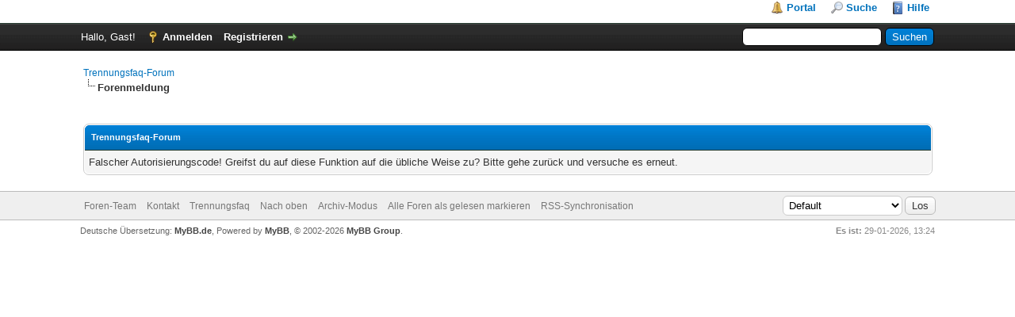

--- FILE ---
content_type: text/html; charset=UTF-8
request_url: https://trennungsfaq.com/forum/ratethread.php?tid=12649&rating=4&my_post_key=7b2e7faa0cbee3fcd4458c65334f76c0
body_size: 3661
content:
<!DOCTYPE html PUBLIC "-//W3C//DTD XHTML 1.0 Transitional//EN" "http://www.w3.org/TR/xhtml1/DTD/xhtml1-transitional.dtd"><!-- start: error -->
<html xml:lang="de" lang="de" xmlns="http://www.w3.org/1999/xhtml">
<head>
<title>Trennungsfaq-Forum</title>
<!-- start: headerinclude -->
<link rel="alternate" type="application/rss+xml" title="Letzte Themen (RSS 2.0)" href="https://www.trennungsfaq.com/forum/syndication.php" />
<link rel="alternate" type="application/atom+xml" title="Letzte Themen (Atom 1.0)" href="https://www.trennungsfaq.com/forum/syndication.php?type=atom1.0" />
<meta http-equiv="Content-Type" content="text/html; charset=UTF-8" />
<meta http-equiv="Content-Script-Type" content="text/javascript" />
<script type="text/javascript" src="https://www.trennungsfaq.com/forum/jscripts/jquery.js?ver=1823"></script>
<script type="text/javascript" src="https://www.trennungsfaq.com/forum/jscripts/jquery.plugins.min.js?ver=1821"></script>
<script type="text/javascript" src="https://www.trennungsfaq.com/forum/jscripts/general.js?ver=1827"></script>

<link type="text/css" rel="stylesheet" href="https://www.trennungsfaq.com/forum/cache/themes/theme1/global.css?t=1767485291" />
<link type="text/css" rel="stylesheet" href="https://www.trennungsfaq.com/forum/cache/themes/theme1/css3.css?t=1767485291" />

<script type="text/javascript">
<!--
	lang.unknown_error = "Ein unbekannter Fehler ist aufgetreten.";
	lang.confirm_title = "Bitte bestätigen";
	lang.expcol_collapse = "[-]";
	lang.expcol_expand = "[+]";
	lang.select2_match = "Ein Ergebnis wurde gefunden, drücke die Eingabetaste um es auszuwählen.";
	lang.select2_matches = "{1} Ergebnisse wurden gefunden, benutze die Pfeiltasten zum Navigieren.";
	lang.select2_nomatches = "Keine Ergebnisse gefunden";
	lang.select2_inputtooshort_single = "Bitte gib ein oder mehrere Zeichen ein";
	lang.select2_inputtooshort_plural = "Bitte gib {1} oder mehr Zeichen ein";
	lang.select2_inputtoolong_single = "Bitte lösche ein Zeichen";
	lang.select2_inputtoolong_plural = "Bitte lösche {1} Zeichen";
	lang.select2_selectiontoobig_single = "Du kannst nur einen Eintrag auswählen";
	lang.select2_selectiontoobig_plural = "Du kannst nur {1} Einträge auswählen";
	lang.select2_loadmore = "Lade weitere Ergebnisse&hellip;";
	lang.select2_searching = "Suche&hellip;";

	var templates = {
		modal: '<div class=\"modal\">\
	<div style=\"overflow-y: auto; max-height: 400px;\">\
		<table border=\"0\" cellspacing=\"0\" cellpadding=\"5\" class=\"tborder\">\
			<tr>\
				<td class=\"thead\"><strong>__title__</strong></td>\
			</tr>\
			<tr>\
				<td class=\"trow1\">__message__</td>\
			</tr>\
			<tr>\
				<td class=\"tfoot\">\
					<div style=\"text-align: center\" class=\"modal_buttons\">__buttons__</div>\
				</td>\
			</tr>\
		</table>\
	</div>\
</div>',
		modal_button: '<input type=\"submit\" class=\"button\" value=\"__title__\"/>&nbsp;'
	};

	var cookieDomain = ".trennungsfaq.com";
	var cookiePath = "/forum/";
	var cookiePrefix = "";
	var cookieSecureFlag = "0";
	var deleteevent_confirm = "Möchtest Du dieses Ereignis wirklich löschen?";
	var removeattach_confirm = "Möchtest du den ausgewählten Anhang wirklich löschen?";
	var loading_text = 'Lade.<br />Bitte warten&hellip;';
	var saving_changes = 'Änderungen werden gespeichert&hellip;';
	var use_xmlhttprequest = "1";
	var my_post_key = "92bc70d487b898082ccc0b517819a708";
	var rootpath = "https://www.trennungsfaq.com/forum";
	var imagepath = "https://www.trennungsfaq.com/forum/images";
  	var yes_confirm = "Ja";
	var no_confirm = "Nein";
	var MyBBEditor = null;
	var spinner_image = "https://www.trennungsfaq.com/forum/images/spinner.gif";
	var spinner = "<img src='" + spinner_image +"' alt='' />";
	var modal_zindex = 9999;
// -->
</script>
<!-- end: headerinclude -->
</head>
<body>
<!-- start: header -->
<div id="container">
		<a name="top" id="top"></a>
		<div id="header">
			<div id="logo">
				<div class="wrapper">
					<a href="https://www.trennungsfaq.com/forum/index.php"><img src="https://www.trennungsfaq.com/forum/uploads/logo.gif" alt="Trennungsfaq-Forum" title="Trennungsfaq-Forum" /></a>
					<ul class="menu top_links">
						<!-- start: header_menu_portal -->
<li><a href="https://www.trennungsfaq.com/forum/portal.php" class="portal">Portal</a></li>
<!-- end: header_menu_portal -->
						<!-- start: header_menu_search -->
<li><a href="https://www.trennungsfaq.com/forum/search.php" class="search">Suche</a></li>
<!-- end: header_menu_search -->
						
						
						<li><a href="https://www.trennungsfaq.com/forum/misc.php?action=help" class="help">Hilfe</a></li>
					</ul>
				</div>
			</div>
			<div id="panel">
				<div class="upper">
					<div class="wrapper">
						<!-- start: header_quicksearch -->
						<form action="https://www.trennungsfaq.com/forum/search.php">
						<fieldset id="search">
							<input name="keywords" type="text" class="textbox" />
							<input value="Suchen" type="submit" class="button" />
							<input type="hidden" name="action" value="do_search" />
							<input type="hidden" name="postthread" value="1" />
						</fieldset>
						</form>
<!-- end: header_quicksearch -->
						<!-- start: header_welcomeblock_guest -->
						<!-- Continuation of div(class="upper") as opened in the header template -->
						<span class="welcome">Hallo, Gast! <a href="https://www.trennungsfaq.com/forum/member.php?action=login" onclick="$('#quick_login').modal({ fadeDuration: 250, keepelement: true, zIndex: (typeof modal_zindex !== 'undefined' ? modal_zindex : 9999) }); return false;" class="login">Anmelden</a> <a href="https://www.trennungsfaq.com/forum/member.php?action=register" class="register">Registrieren</a></span>
					</div>
				</div>
				<div class="modal" id="quick_login" style="display: none;">
					<form method="post" action="https://www.trennungsfaq.com/forum/member.php">
						<input name="action" type="hidden" value="do_login" />
						<input name="url" type="hidden" value="" />
						<input name="quick_login" type="hidden" value="1" />
						<input name="my_post_key" type="hidden" value="92bc70d487b898082ccc0b517819a708" />
						<table width="100%" cellspacing="0" cellpadding="5" border="0" class="tborder">
							<tr>
								<td class="thead" colspan="2"><strong>Login</strong></td>
							</tr>
							<!-- start: header_welcomeblock_guest_login_modal -->
<tr>
	<td class="trow1" width="25%"><strong>Benutzername:</strong></td>
	<td class="trow1"><input name="quick_username" id="quick_login_username" type="text" value="" class="textbox initial_focus" /></td>
</tr>
<tr>
	<td class="trow2"><strong>Passwort:</strong></td>
	<td class="trow2">
		<input name="quick_password" id="quick_login_password" type="password" value="" class="textbox" /><br />
		<a href="https://www.trennungsfaq.com/forum/member.php?action=lostpw" class="lost_password">Passwort vergessen?</a>
	</td>
</tr>
<tr>
	<td class="trow1">&nbsp;</td>
	<td class="trow1 remember_me">
		<input name="quick_remember" id="quick_login_remember" type="checkbox" value="yes" class="checkbox" checked="checked" />
		<label for="quick_login_remember">Merken</label>
	</td>
</tr>
<tr>
	<td class="trow2" colspan="2">
		<div align="center"><input name="submit" type="submit" class="button" value="Login" /></div>
	</td>
</tr>
<!-- end: header_welcomeblock_guest_login_modal -->
						</table>
					</form>
				</div>
				<script type="text/javascript">
					$("#quick_login input[name='url']").val($(location).attr('href'));
				</script>
<!-- end: header_welcomeblock_guest -->
					<!-- </div> in header_welcomeblock_member and header_welcomeblock_guest -->
				<!-- </div> in header_welcomeblock_member and header_welcomeblock_guest -->
			</div>
		</div>
		<div id="content">
			<div class="wrapper">
				
				
				
				
				
				
				
				<!-- start: nav -->

<div class="navigation">
<!-- start: nav_bit -->
<a href="https://www.trennungsfaq.com/forum/index.php">Trennungsfaq-Forum</a>
<!-- end: nav_bit --><!-- start: nav_sep_active -->
<br /><img src="https://www.trennungsfaq.com/forum/images/nav_bit.png" alt="" />
<!-- end: nav_sep_active --><!-- start: nav_bit_active -->
<span class="active">Forenmeldung</span>
<!-- end: nav_bit_active -->
</div>
<!-- end: nav -->
				<br />
<!-- end: header -->
<br />
<table border="0" cellspacing="0" cellpadding="5" class="tborder">
<tr>
<td class="thead"><span class="smalltext"><strong>Trennungsfaq-Forum</strong></span></td>
</tr>
<tr>
<td class="trow1">Falscher Autorisierungscode! Greifst du auf diese Funktion auf die übliche Weise zu? Bitte gehe zurück und versuche es erneut.</td>
</tr>
</table>
<!-- start: footer -->

	</div>
</div>
<div id="footer">
	<div class="upper">
		<div class="wrapper">
			
			<!-- start: footer_themeselect -->
<div class="theme">
<form method="POST" action="/forum/ratethread.php" id="theme_select">
	<input type="hidden" name="tid" value="12649" />
<input type="hidden" name="rating" value="4" />
<input type="hidden" name="my_post_key" value="7b2e7faa0cbee3fcd4458c65334f76c0" />

	<input type="hidden" name="my_post_key" value="92bc70d487b898082ccc0b517819a708" />
	<!-- start: footer_themeselector -->
<select name="theme" onchange="MyBB.changeTheme();">
<optgroup label="Einfache Themeauswahl">
<!-- start: usercp_themeselector_option -->
<option value="2">Default</option>
<!-- end: usercp_themeselector_option --><!-- start: usercp_themeselector_option -->
<option value="4">MyBB_1.6_default</option>
<!-- end: usercp_themeselector_option -->
</optgroup>
</select>
<!-- end: footer_themeselector -->
	<!-- start: gobutton -->
<input type="submit" class="button" value="Los" />
<!-- end: gobutton -->
</form>
</div>
<!-- end: footer_themeselect -->
			<ul class="menu bottom_links">
				<!-- start: footer_showteamlink -->
<li><a href="showteam.php">Foren-Team</a></li>
<!-- end: footer_showteamlink -->
				<!-- start: footer_contactus -->
<li><a href="mailto:nospam@trennungsfaq.com">Kontakt</a></li>
<!-- end: footer_contactus -->
				<li><a href="https://www.trennungsfaq.com">Trennungsfaq</a></li>
				<li><a href="#top">Nach oben</a></li>
				<li><a href="https://www.trennungsfaq.com/forum/archive/index.php">Archiv-Modus</a></li>
				<li><a href="https://www.trennungsfaq.com/forum/misc.php?action=markread">Alle Foren als gelesen markieren</a></li>
				<li><a href="https://www.trennungsfaq.com/forum/misc.php?action=syndication">RSS-Synchronisation</a></li>
			</ul>
		</div>
	</div>
	<div class="lower">
		<div class="wrapper">
			<span id="current_time"><strong>Es ist:</strong> 29-01-2026, 13:24</span>
			<span id="copyright">
				<!-- MyBB is free software developed and maintained by a volunteer community.
					It would be much appreciated by the MyBB Group if you left the full copyright and "powered by" notice intact,
					to show your support for MyBB.  If you choose to remove or modify the copyright below,
					you may be refused support on the MyBB Community Forums.

					This is free software, support us and we'll support you. -->
				Deutsche Übersetzung: <a href="https://www.mybb.de/" target="_blank" rel="noopener">MyBB.de</a>, Powered by <a href="https://mybb.com" target="_blank" rel="noopener">MyBB</a>, &copy; 2002-2026 <a href="https://mybb.com" target="_blank" rel="noopener">MyBB Group</a>.
				<!-- End powered by -->
			</span>
		</div>
	</div>
</div>
<!-- The following piece of code allows MyBB to run scheduled tasks. DO NOT REMOVE --><!-- End task image code -->

</div>
<!-- end: footer -->
</body>
</html>
<!-- end: error -->